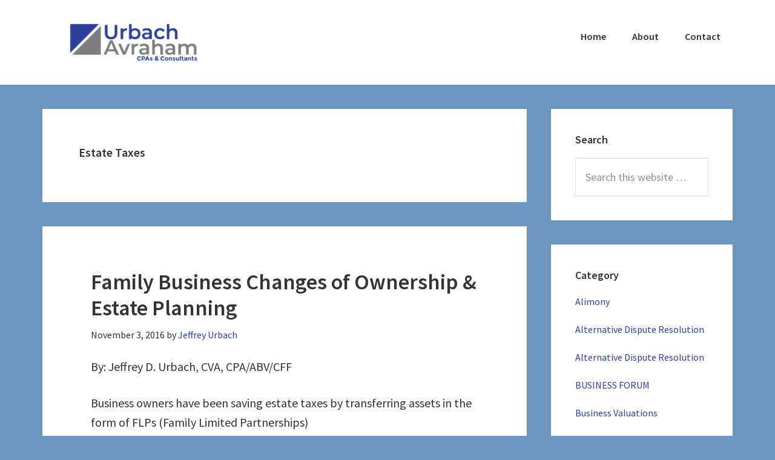

--- FILE ---
content_type: text/html; charset=UTF-8
request_url: https://www.ua-cpas.com/blog/index.php/category/estate-trusts-guardianships/estate-taxes/page/2/
body_size: 13480
content:
<!DOCTYPE html>
<html lang="en-US">
<head >
<meta charset="UTF-8" />
<title>Estate Taxes</title>		<meta name="robots" content="noindex,noodp,noydir" />
		<meta name="viewport" content="width=device-width, initial-scale=1" />
<meta name='robots' content='max-image-preview:large' />
	<style>img:is([sizes="auto" i], [sizes^="auto," i]) { contain-intrinsic-size: 3000px 1500px }</style>
	<link rel='dns-prefetch' href='//fonts.googleapis.com' />
<link rel="alternate" type="application/rss+xml" title="U &amp; A CPAs &raquo; Feed" href="https://www.ua-cpas.com/blog/index.php/feed/" />
<link rel="alternate" type="application/rss+xml" title="U &amp; A CPAs &raquo; Comments Feed" href="https://www.ua-cpas.com/blog/index.php/comments/feed/" />
<link rel="alternate" type="application/rss+xml" title="U &amp; A CPAs &raquo; Estate Taxes Category Feed" href="https://www.ua-cpas.com/blog/index.php/category/estate-trusts-guardianships/estate-taxes/feed/" />
<link rel="canonical" href="https://www.ua-cpas.com/blog/index.php/category/estate-trusts-guardianships/estate-taxes/page/2/" />
<script type="text/javascript">
/* <![CDATA[ */
window._wpemojiSettings = {"baseUrl":"https:\/\/s.w.org\/images\/core\/emoji\/16.0.1\/72x72\/","ext":".png","svgUrl":"https:\/\/s.w.org\/images\/core\/emoji\/16.0.1\/svg\/","svgExt":".svg","source":{"concatemoji":"https:\/\/www.ua-cpas.com\/blog\/wp-includes\/js\/wp-emoji-release.min.js?ver=6.8.3"}};
/*! This file is auto-generated */
!function(s,n){var o,i,e;function c(e){try{var t={supportTests:e,timestamp:(new Date).valueOf()};sessionStorage.setItem(o,JSON.stringify(t))}catch(e){}}function p(e,t,n){e.clearRect(0,0,e.canvas.width,e.canvas.height),e.fillText(t,0,0);var t=new Uint32Array(e.getImageData(0,0,e.canvas.width,e.canvas.height).data),a=(e.clearRect(0,0,e.canvas.width,e.canvas.height),e.fillText(n,0,0),new Uint32Array(e.getImageData(0,0,e.canvas.width,e.canvas.height).data));return t.every(function(e,t){return e===a[t]})}function u(e,t){e.clearRect(0,0,e.canvas.width,e.canvas.height),e.fillText(t,0,0);for(var n=e.getImageData(16,16,1,1),a=0;a<n.data.length;a++)if(0!==n.data[a])return!1;return!0}function f(e,t,n,a){switch(t){case"flag":return n(e,"\ud83c\udff3\ufe0f\u200d\u26a7\ufe0f","\ud83c\udff3\ufe0f\u200b\u26a7\ufe0f")?!1:!n(e,"\ud83c\udde8\ud83c\uddf6","\ud83c\udde8\u200b\ud83c\uddf6")&&!n(e,"\ud83c\udff4\udb40\udc67\udb40\udc62\udb40\udc65\udb40\udc6e\udb40\udc67\udb40\udc7f","\ud83c\udff4\u200b\udb40\udc67\u200b\udb40\udc62\u200b\udb40\udc65\u200b\udb40\udc6e\u200b\udb40\udc67\u200b\udb40\udc7f");case"emoji":return!a(e,"\ud83e\udedf")}return!1}function g(e,t,n,a){var r="undefined"!=typeof WorkerGlobalScope&&self instanceof WorkerGlobalScope?new OffscreenCanvas(300,150):s.createElement("canvas"),o=r.getContext("2d",{willReadFrequently:!0}),i=(o.textBaseline="top",o.font="600 32px Arial",{});return e.forEach(function(e){i[e]=t(o,e,n,a)}),i}function t(e){var t=s.createElement("script");t.src=e,t.defer=!0,s.head.appendChild(t)}"undefined"!=typeof Promise&&(o="wpEmojiSettingsSupports",i=["flag","emoji"],n.supports={everything:!0,everythingExceptFlag:!0},e=new Promise(function(e){s.addEventListener("DOMContentLoaded",e,{once:!0})}),new Promise(function(t){var n=function(){try{var e=JSON.parse(sessionStorage.getItem(o));if("object"==typeof e&&"number"==typeof e.timestamp&&(new Date).valueOf()<e.timestamp+604800&&"object"==typeof e.supportTests)return e.supportTests}catch(e){}return null}();if(!n){if("undefined"!=typeof Worker&&"undefined"!=typeof OffscreenCanvas&&"undefined"!=typeof URL&&URL.createObjectURL&&"undefined"!=typeof Blob)try{var e="postMessage("+g.toString()+"("+[JSON.stringify(i),f.toString(),p.toString(),u.toString()].join(",")+"));",a=new Blob([e],{type:"text/javascript"}),r=new Worker(URL.createObjectURL(a),{name:"wpTestEmojiSupports"});return void(r.onmessage=function(e){c(n=e.data),r.terminate(),t(n)})}catch(e){}c(n=g(i,f,p,u))}t(n)}).then(function(e){for(var t in e)n.supports[t]=e[t],n.supports.everything=n.supports.everything&&n.supports[t],"flag"!==t&&(n.supports.everythingExceptFlag=n.supports.everythingExceptFlag&&n.supports[t]);n.supports.everythingExceptFlag=n.supports.everythingExceptFlag&&!n.supports.flag,n.DOMReady=!1,n.readyCallback=function(){n.DOMReady=!0}}).then(function(){return e}).then(function(){var e;n.supports.everything||(n.readyCallback(),(e=n.source||{}).concatemoji?t(e.concatemoji):e.wpemoji&&e.twemoji&&(t(e.twemoji),t(e.wpemoji)))}))}((window,document),window._wpemojiSettings);
/* ]]> */
</script>
<link rel='stylesheet' id='genesis-sample-css' href='https://www.ua-cpas.com/blog/wp-content/themes/genesis-sample/style.css?ver=2.3.0' type='text/css' media='all' />
<style id='genesis-sample-inline-css' type='text/css'>


		a,
		.entry-title a:focus,
		.entry-title a:hover,
		.genesis-nav-menu a:focus,
		.genesis-nav-menu a:hover,
		.genesis-nav-menu .current-menu-item > a,
		.genesis-nav-menu .sub-menu .current-menu-item > a:focus,
		.genesis-nav-menu .sub-menu .current-menu-item > a:hover,
		.menu-toggle:focus,
		.menu-toggle:hover,
		.sub-menu-toggle:focus,
		.sub-menu-toggle:hover {
			color: #2d419a;
		}

		

		button:focus,
		button:hover,
		input[type="button"]:focus,
		input[type="button"]:hover,
		input[type="reset"]:focus,
		input[type="reset"]:hover,
		input[type="submit"]:focus,
		input[type="submit"]:hover,
		input[type="reset"]:focus,
		input[type="reset"]:hover,
		input[type="submit"]:focus,
		input[type="submit"]:hover,
		.archive-pagination li a:focus,
		.archive-pagination li a:hover,
		.archive-pagination .active a,
		.button:focus,
		.button:hover,
		.sidebar .enews-widget input[type="submit"] {
			background-color: #2d419a;
			color: #ffffff;
		}
		
</style>
<style id='wp-emoji-styles-inline-css' type='text/css'>

	img.wp-smiley, img.emoji {
		display: inline !important;
		border: none !important;
		box-shadow: none !important;
		height: 1em !important;
		width: 1em !important;
		margin: 0 0.07em !important;
		vertical-align: -0.1em !important;
		background: none !important;
		padding: 0 !important;
	}
</style>
<link rel='stylesheet' id='wp-block-library-css' href='https://www.ua-cpas.com/blog/wp-includes/css/dist/block-library/style.min.css?ver=6.8.3' type='text/css' media='all' />
<style id='classic-theme-styles-inline-css' type='text/css'>
/*! This file is auto-generated */
.wp-block-button__link{color:#fff;background-color:#32373c;border-radius:9999px;box-shadow:none;text-decoration:none;padding:calc(.667em + 2px) calc(1.333em + 2px);font-size:1.125em}.wp-block-file__button{background:#32373c;color:#fff;text-decoration:none}
</style>
<style id='global-styles-inline-css' type='text/css'>
:root{--wp--preset--aspect-ratio--square: 1;--wp--preset--aspect-ratio--4-3: 4/3;--wp--preset--aspect-ratio--3-4: 3/4;--wp--preset--aspect-ratio--3-2: 3/2;--wp--preset--aspect-ratio--2-3: 2/3;--wp--preset--aspect-ratio--16-9: 16/9;--wp--preset--aspect-ratio--9-16: 9/16;--wp--preset--color--black: #000000;--wp--preset--color--cyan-bluish-gray: #abb8c3;--wp--preset--color--white: #ffffff;--wp--preset--color--pale-pink: #f78da7;--wp--preset--color--vivid-red: #cf2e2e;--wp--preset--color--luminous-vivid-orange: #ff6900;--wp--preset--color--luminous-vivid-amber: #fcb900;--wp--preset--color--light-green-cyan: #7bdcb5;--wp--preset--color--vivid-green-cyan: #00d084;--wp--preset--color--pale-cyan-blue: #8ed1fc;--wp--preset--color--vivid-cyan-blue: #0693e3;--wp--preset--color--vivid-purple: #9b51e0;--wp--preset--gradient--vivid-cyan-blue-to-vivid-purple: linear-gradient(135deg,rgba(6,147,227,1) 0%,rgb(155,81,224) 100%);--wp--preset--gradient--light-green-cyan-to-vivid-green-cyan: linear-gradient(135deg,rgb(122,220,180) 0%,rgb(0,208,130) 100%);--wp--preset--gradient--luminous-vivid-amber-to-luminous-vivid-orange: linear-gradient(135deg,rgba(252,185,0,1) 0%,rgba(255,105,0,1) 100%);--wp--preset--gradient--luminous-vivid-orange-to-vivid-red: linear-gradient(135deg,rgba(255,105,0,1) 0%,rgb(207,46,46) 100%);--wp--preset--gradient--very-light-gray-to-cyan-bluish-gray: linear-gradient(135deg,rgb(238,238,238) 0%,rgb(169,184,195) 100%);--wp--preset--gradient--cool-to-warm-spectrum: linear-gradient(135deg,rgb(74,234,220) 0%,rgb(151,120,209) 20%,rgb(207,42,186) 40%,rgb(238,44,130) 60%,rgb(251,105,98) 80%,rgb(254,248,76) 100%);--wp--preset--gradient--blush-light-purple: linear-gradient(135deg,rgb(255,206,236) 0%,rgb(152,150,240) 100%);--wp--preset--gradient--blush-bordeaux: linear-gradient(135deg,rgb(254,205,165) 0%,rgb(254,45,45) 50%,rgb(107,0,62) 100%);--wp--preset--gradient--luminous-dusk: linear-gradient(135deg,rgb(255,203,112) 0%,rgb(199,81,192) 50%,rgb(65,88,208) 100%);--wp--preset--gradient--pale-ocean: linear-gradient(135deg,rgb(255,245,203) 0%,rgb(182,227,212) 50%,rgb(51,167,181) 100%);--wp--preset--gradient--electric-grass: linear-gradient(135deg,rgb(202,248,128) 0%,rgb(113,206,126) 100%);--wp--preset--gradient--midnight: linear-gradient(135deg,rgb(2,3,129) 0%,rgb(40,116,252) 100%);--wp--preset--font-size--small: 13px;--wp--preset--font-size--medium: 20px;--wp--preset--font-size--large: 36px;--wp--preset--font-size--x-large: 42px;--wp--preset--spacing--20: 0.44rem;--wp--preset--spacing--30: 0.67rem;--wp--preset--spacing--40: 1rem;--wp--preset--spacing--50: 1.5rem;--wp--preset--spacing--60: 2.25rem;--wp--preset--spacing--70: 3.38rem;--wp--preset--spacing--80: 5.06rem;--wp--preset--shadow--natural: 6px 6px 9px rgba(0, 0, 0, 0.2);--wp--preset--shadow--deep: 12px 12px 50px rgba(0, 0, 0, 0.4);--wp--preset--shadow--sharp: 6px 6px 0px rgba(0, 0, 0, 0.2);--wp--preset--shadow--outlined: 6px 6px 0px -3px rgba(255, 255, 255, 1), 6px 6px rgba(0, 0, 0, 1);--wp--preset--shadow--crisp: 6px 6px 0px rgba(0, 0, 0, 1);}:where(.is-layout-flex){gap: 0.5em;}:where(.is-layout-grid){gap: 0.5em;}body .is-layout-flex{display: flex;}.is-layout-flex{flex-wrap: wrap;align-items: center;}.is-layout-flex > :is(*, div){margin: 0;}body .is-layout-grid{display: grid;}.is-layout-grid > :is(*, div){margin: 0;}:where(.wp-block-columns.is-layout-flex){gap: 2em;}:where(.wp-block-columns.is-layout-grid){gap: 2em;}:where(.wp-block-post-template.is-layout-flex){gap: 1.25em;}:where(.wp-block-post-template.is-layout-grid){gap: 1.25em;}.has-black-color{color: var(--wp--preset--color--black) !important;}.has-cyan-bluish-gray-color{color: var(--wp--preset--color--cyan-bluish-gray) !important;}.has-white-color{color: var(--wp--preset--color--white) !important;}.has-pale-pink-color{color: var(--wp--preset--color--pale-pink) !important;}.has-vivid-red-color{color: var(--wp--preset--color--vivid-red) !important;}.has-luminous-vivid-orange-color{color: var(--wp--preset--color--luminous-vivid-orange) !important;}.has-luminous-vivid-amber-color{color: var(--wp--preset--color--luminous-vivid-amber) !important;}.has-light-green-cyan-color{color: var(--wp--preset--color--light-green-cyan) !important;}.has-vivid-green-cyan-color{color: var(--wp--preset--color--vivid-green-cyan) !important;}.has-pale-cyan-blue-color{color: var(--wp--preset--color--pale-cyan-blue) !important;}.has-vivid-cyan-blue-color{color: var(--wp--preset--color--vivid-cyan-blue) !important;}.has-vivid-purple-color{color: var(--wp--preset--color--vivid-purple) !important;}.has-black-background-color{background-color: var(--wp--preset--color--black) !important;}.has-cyan-bluish-gray-background-color{background-color: var(--wp--preset--color--cyan-bluish-gray) !important;}.has-white-background-color{background-color: var(--wp--preset--color--white) !important;}.has-pale-pink-background-color{background-color: var(--wp--preset--color--pale-pink) !important;}.has-vivid-red-background-color{background-color: var(--wp--preset--color--vivid-red) !important;}.has-luminous-vivid-orange-background-color{background-color: var(--wp--preset--color--luminous-vivid-orange) !important;}.has-luminous-vivid-amber-background-color{background-color: var(--wp--preset--color--luminous-vivid-amber) !important;}.has-light-green-cyan-background-color{background-color: var(--wp--preset--color--light-green-cyan) !important;}.has-vivid-green-cyan-background-color{background-color: var(--wp--preset--color--vivid-green-cyan) !important;}.has-pale-cyan-blue-background-color{background-color: var(--wp--preset--color--pale-cyan-blue) !important;}.has-vivid-cyan-blue-background-color{background-color: var(--wp--preset--color--vivid-cyan-blue) !important;}.has-vivid-purple-background-color{background-color: var(--wp--preset--color--vivid-purple) !important;}.has-black-border-color{border-color: var(--wp--preset--color--black) !important;}.has-cyan-bluish-gray-border-color{border-color: var(--wp--preset--color--cyan-bluish-gray) !important;}.has-white-border-color{border-color: var(--wp--preset--color--white) !important;}.has-pale-pink-border-color{border-color: var(--wp--preset--color--pale-pink) !important;}.has-vivid-red-border-color{border-color: var(--wp--preset--color--vivid-red) !important;}.has-luminous-vivid-orange-border-color{border-color: var(--wp--preset--color--luminous-vivid-orange) !important;}.has-luminous-vivid-amber-border-color{border-color: var(--wp--preset--color--luminous-vivid-amber) !important;}.has-light-green-cyan-border-color{border-color: var(--wp--preset--color--light-green-cyan) !important;}.has-vivid-green-cyan-border-color{border-color: var(--wp--preset--color--vivid-green-cyan) !important;}.has-pale-cyan-blue-border-color{border-color: var(--wp--preset--color--pale-cyan-blue) !important;}.has-vivid-cyan-blue-border-color{border-color: var(--wp--preset--color--vivid-cyan-blue) !important;}.has-vivid-purple-border-color{border-color: var(--wp--preset--color--vivid-purple) !important;}.has-vivid-cyan-blue-to-vivid-purple-gradient-background{background: var(--wp--preset--gradient--vivid-cyan-blue-to-vivid-purple) !important;}.has-light-green-cyan-to-vivid-green-cyan-gradient-background{background: var(--wp--preset--gradient--light-green-cyan-to-vivid-green-cyan) !important;}.has-luminous-vivid-amber-to-luminous-vivid-orange-gradient-background{background: var(--wp--preset--gradient--luminous-vivid-amber-to-luminous-vivid-orange) !important;}.has-luminous-vivid-orange-to-vivid-red-gradient-background{background: var(--wp--preset--gradient--luminous-vivid-orange-to-vivid-red) !important;}.has-very-light-gray-to-cyan-bluish-gray-gradient-background{background: var(--wp--preset--gradient--very-light-gray-to-cyan-bluish-gray) !important;}.has-cool-to-warm-spectrum-gradient-background{background: var(--wp--preset--gradient--cool-to-warm-spectrum) !important;}.has-blush-light-purple-gradient-background{background: var(--wp--preset--gradient--blush-light-purple) !important;}.has-blush-bordeaux-gradient-background{background: var(--wp--preset--gradient--blush-bordeaux) !important;}.has-luminous-dusk-gradient-background{background: var(--wp--preset--gradient--luminous-dusk) !important;}.has-pale-ocean-gradient-background{background: var(--wp--preset--gradient--pale-ocean) !important;}.has-electric-grass-gradient-background{background: var(--wp--preset--gradient--electric-grass) !important;}.has-midnight-gradient-background{background: var(--wp--preset--gradient--midnight) !important;}.has-small-font-size{font-size: var(--wp--preset--font-size--small) !important;}.has-medium-font-size{font-size: var(--wp--preset--font-size--medium) !important;}.has-large-font-size{font-size: var(--wp--preset--font-size--large) !important;}.has-x-large-font-size{font-size: var(--wp--preset--font-size--x-large) !important;}
:where(.wp-block-post-template.is-layout-flex){gap: 1.25em;}:where(.wp-block-post-template.is-layout-grid){gap: 1.25em;}
:where(.wp-block-columns.is-layout-flex){gap: 2em;}:where(.wp-block-columns.is-layout-grid){gap: 2em;}
:root :where(.wp-block-pullquote){font-size: 1.5em;line-height: 1.6;}
</style>
<link rel='stylesheet' id='genesis-sample-fonts-css' href='//fonts.googleapis.com/css?family=Source+Sans+Pro%3A400%2C600%2C700&#038;ver=2.3.0' type='text/css' media='all' />
<link rel='stylesheet' id='dashicons-css' href='https://www.ua-cpas.com/blog/wp-includes/css/dashicons.min.css?ver=6.8.3' type='text/css' media='all' />
<script type="text/javascript" src="https://www.ua-cpas.com/blog/wp-includes/js/jquery/jquery.min.js?ver=3.7.1" id="jquery-core-js"></script>
<script type="text/javascript" src="https://www.ua-cpas.com/blog/wp-includes/js/jquery/jquery-migrate.min.js?ver=3.4.1" id="jquery-migrate-js"></script>
<!--[if lt IE 9]>
<script type="text/javascript" src="https://www.ua-cpas.com/blog/wp-content/themes/genesis/lib/js/html5shiv.js?ver=3.7.3" id="html5shiv-js"></script>
<![endif]-->
<link rel="https://api.w.org/" href="https://www.ua-cpas.com/blog/index.php/wp-json/" /><link rel="alternate" title="JSON" type="application/json" href="https://www.ua-cpas.com/blog/index.php/wp-json/wp/v2/categories/35" /><link rel="EditURI" type="application/rsd+xml" title="RSD" href="https://www.ua-cpas.com/blog/xmlrpc.php?rsd" />
<link rel="icon" href="https://www.ua-cpas.com/blog/wp-content/themes/genesis-sample/images/favicon.ico" />
<link rel="pingback" href="https://www.ua-cpas.com/blog/xmlrpc.php" />
<link rel="prev" href="https://www.ua-cpas.com/blog/index.php/category/estate-trusts-guardianships/estate-taxes/" />
<link rel="next" href="https://www.ua-cpas.com/blog/index.php/category/estate-trusts-guardianships/estate-taxes/page/3/" />
<style type="text/css" id="custom-background-css">
body.custom-background { background-color: #6d97bf; }
</style>
	</head>
<body class="archive paged category category-estate-taxes category-35 custom-background paged-2 category-paged-2 wp-theme-genesis wp-child-theme-genesis-sample content-sidebar" itemscope itemtype="https://schema.org/WebPage"><div class="site-container"><ul class="genesis-skip-link"><li><a href="#genesis-content" class="screen-reader-shortcut"> Skip to content</a></li><li><a href="#genesis-sidebar-primary" class="screen-reader-shortcut"> Skip to primary sidebar</a></li></ul><header class="site-header" itemscope itemtype="https://schema.org/WPHeader"><div class="wrap"><div class="title-area"><p id="title"><a href="https://www.ua-cpas.com" title="U &amp; A CPAs"></a></p></div><div class="widget-area header-widget-area"><h2 class="genesis-sidebar-title screen-reader-text">Header Right</h2><section id="nav_menu-3" class="widget widget_nav_menu"><div class="widget-wrap"><nav class="nav-header" itemscope itemtype="https://schema.org/SiteNavigationElement"><ul id="menu-main-menu" class="menu genesis-nav-menu js-superfish"><li id="menu-item-6" class="menu-item menu-item-type-custom menu-item-object-custom menu-item-6"><a href="https://www.ua-cpas.com" itemprop="url"><span itemprop="name">Home</span></a></li>
<li id="menu-item-7" class="menu-item menu-item-type-custom menu-item-object-custom menu-item-7"><a href="https://www.ua-cpas.com/about-us.htm" itemprop="url"><span itemprop="name">About</span></a></li>
<li id="menu-item-8" class="menu-item menu-item-type-custom menu-item-object-custom menu-item-8"><a href="https://www.ua-cpas.com/contact.htm" itemprop="url"><span itemprop="name">Contact</span></a></li>
</ul></nav></div></section>
</div></div></header><div class="site-inner"><div class="content-sidebar-wrap"><main class="content" id="genesis-content"><div class="archive-description taxonomy-archive-description taxonomy-description"><h1 class="archive-title">Estate Taxes</h1></div><article class="post-2910 post type-post status-publish format-standard category-small-business-forum category-estate-taxes category-estate-trusts-guardianships category-taxes tag-business-valuations tag-estate-taxes entry" itemscope itemtype="https://schema.org/CreativeWork"><header class="entry-header"><h2 class="entry-title" itemprop="headline"><a href="https://www.ua-cpas.com/blog/index.php/2016/11/03/family-business-disocunts-estate-planning/" rel="bookmark">Family Business Changes of Ownership &#038; Estate Planning</a></h2>
<p class="entry-meta"><time class="entry-time" itemprop="datePublished" datetime="2016-11-03T21:28:31+00:00">November 3, 2016</time> by <span class="entry-author" itemprop="author" itemscope itemtype="https://schema.org/Person"><a href="https://www.ua-cpas.com/blog/index.php/author/jducpa/" class="entry-author-link" itemprop="url" rel="author"><span class="entry-author-name" itemprop="name">Jeffrey Urbach</span></a></span>  </p></header><div class="entry-content" itemprop="text"><p>By: Jeffrey D. Urbach, CVA, CPA/ABV/CFF</p>
<p>Business owners have been saving estate taxes by transferring assets in the form of FLPs (Family Limited Partnerships)</p>
<figure id="attachment_3532" aria-describedby="caption-attachment-3532" style="width: 292px" class="wp-caption alignright"><img decoding="async" class="size-full wp-image-3532" src="https://www.ua-cpas.com/blog/wp-content/uploads/2016/11/family-business.jpg" alt="" width="292" height="172" /><figcaption id="caption-attachment-3532" class="wp-caption-text">Family Business</figcaption></figure>
<p>or outright gifts of company stock to family members.<br />
The tax savings are the result of discounts taken by business appraisers on the value of the gift.</p>
<p><strong><span style="color: #800080;">The IRS is proposing to disallow these discounts as of Jan. 1, 2017.</span></strong><br />
Based on many published surveys, selling a non-controlling interest can result in a 30 to 40% (or more) total discount off the value of the company because of the combination of the following two discounts.<br />
These discounts are commonly called <span style="color: #800080;"><strong>Minority (or Control) Discounts and DLOM (Discounts for Lack of Marketability)</strong>.</span><br />
A simple example:<br />
Company A is worth $10,000,000 and 100% of the shares are owned by Mr. Smith. Assume he wants to gift 1/3 of the company to his daughter. The appraiser valued the company at $10,000,000 and in her judgment, the gift would warrant a combined Marketability and Control discount of 40%.<br />
On the face of it, a 1/3 interest of a $10,000,000 is $3.3 Million. After application of the 40% discount ($1.32 Million), the value of the gift becomes $1.98 Million. ($3.3 million less $1.32 Million, or $1.98 million).<br />
In the end, Mr. Smith removes $3.3 of value from his taxable estate and pays a Gift Tax on $1.98 million, say roughly 40% or $790,000. The same 1/3 interest, if left in his estate would have incurred a tax of $1.3 Million ($3.3 Million times 40%).<br />
The gift saved his family $510,000 ($1.3 Million less $790,000).<br />
The new IRS proposals to disallow these discounts may take effect on January 1, 2017. You should consult with your estate attorney and other financial advisors ASAP and to have a strategy in place when and if this change occurs.</p>
</div><footer class="entry-footer"><p class="entry-meta"><span class="entry-categories">Filed Under: <a href="https://www.ua-cpas.com/blog/index.php/category/small-business-forum/" rel="category tag">BUSINESS FORUM</a>, <a href="https://www.ua-cpas.com/blog/index.php/category/estate-trusts-guardianships/estate-taxes/" rel="category tag">Estate Taxes</a>, <a href="https://www.ua-cpas.com/blog/index.php/category/estate-trusts-guardianships/" rel="category tag">ESTATE, TRUST, GUARDIANSHIP</a>, <a href="https://www.ua-cpas.com/blog/index.php/category/small-business-forum/taxes/" rel="category tag">Taxes</a></span> <span class="entry-tags">Tagged With: <a href="https://www.ua-cpas.com/blog/index.php/tag/business-valuations/" rel="tag">Business Valuations</a>, <a href="https://www.ua-cpas.com/blog/index.php/tag/estate-taxes/" rel="tag">Estate Taxes</a></span></p></footer></article><article class="post-2512 post type-post status-publish format-standard category-estate-taxes category-estate-trusts-guardianships tag-estate-taxes tag-nj-inheritance-taxes entry" itemscope itemtype="https://schema.org/CreativeWork"><header class="entry-header"><h2 class="entry-title" itemprop="headline"><a href="https://www.ua-cpas.com/blog/index.php/2014/10/28/nj-estate-tax-disallows-common-law-marriage/" rel="bookmark">Avoiding a Marriage Commitment? Pay NJ Estate Taxes Instead</a></h2>
<p class="entry-meta"><time class="entry-time" itemprop="datePublished" datetime="2014-10-28T01:59:55+00:00">October 28, 2014</time> by <span class="entry-author" itemprop="author" itemscope itemtype="https://schema.org/Person"><a href="https://www.ua-cpas.com/blog/index.php/author/admin/" class="entry-author-link" itemprop="url" rel="author"><span class="entry-author-name" itemprop="name">Admin</span></a></span>  </p></header><div class="entry-content" itemprop="text"><p><span style="color: #000000; font-size: 16px;">People say that love conquers all, but a decision by the New Jersey Tax Court indicates that doesn’t always hold true.</span></p>
<p><span style="color: #800080; font-size: 16px;"><b>The issue</b></span></p>
<p><span style="color: #000000; font-size: 16px;">In a ruling that’s sure to upset some cohabitating couples, the court earlier this year ruled that, for state tax purposes, the estate of a wealthy Alpine woman could not take a marital deduction for a multimillion-dollar payout to her longtime live-in companion—even though the deduction was permitted for federal purposes. The case presents a clear example of how state tax law does not always follow federal tax law, even though NJ tax positions are, for the most part, based on Federal ones.</span></p>
<p><span style="color: #800080; font-size: 16px;"><b>Here’s the detail on the background</b></span></p>
<p><span style="color: #000000; font-size: 16px;">The decedent Lillian Garis Booth died testate on November 22, 2007 at age 92, leaving an estate worth some $200 million. Although fellow New Jersey resident Misha (Michael) Dabich and Booth cohabited together for approximately 51 years, he was not named as a beneficiary in her will. About two years later, however, the Estate reached a $9.9 million settlement with Dabich.</span></p>
<p><span style="color: #000000; font-size: 16px;">Trouble began brewing, however, when the Estate filed an amended NJ IT–Estate and a second amended IT–R in March 2010, seeking, among other changes, a net refund of previously paid taxes totaling $1.5 million. The amended items reflected, among other things, a deduction for the $9.9 million paid to Dabich, under the theory that their lengthy cohabitation period constituted a “common-law” marriage.</span></p>
<p><span style="color: #000000; font-size: 16px;">In April 2011, the NJ Dept. of Taxation issued a Notice of Assessment based on the amended IT–Estate. Among other adjustments, the Notice denied the $9.9 million marital deduction. The Court’s reasoning, according to the Notice, was that “[t]he common-law marriage claim of  Dabich is not recognized by” New Jersey, thus, the estate&#8217;s claim for marital deduction was being “disallowed for NJ estate tax and inheritance tax” purposes. </span></p>
<p><span style="color: #000000; font-size: 16px;">The Court added that it was “not bound by the IRS determination to recognize Misha Dabich as a common-law spouse” pursuant to a September 2008 settlement with Dabich and a subsequent 2009 amendment.</span></p>
<p><span style="color: #000000; font-size: 16px;">In July 2011, the Estate filed a timely administrative protest, maintaining that NJ Dept. of Taxation could not use the Inheritance Tax laws to disallow estate expenses, since the NJ estate tax is the federal &#8220;State death tax credit amount;” therefore, expenses allowed by the IRS must be allowed by NJ. </span></p>
<p><span style="color: #000000; font-size: 16px;">But after another denial, the Estate filed a lawsuit challenging, among other issues, the disallowance of the marital deduction.</span></p>
<p><span style="color: #000000; font-size: 16px;">In its response, the Tax Court noted that “The burden is upon the executor of an estate to prove facts establishing that “[t]he decedent was survived by a spouse” and “[t]he property interest passed from the decedent to the spouse.” For federal purposes, it reported, the IRS recognized “common-law” marriages “for over 50 years, despite the refusal of some states to give full faith and credit to common-law marriages established in other states” since “uniform nationwide rules are essential for efficient and fair tax administration.”<br />
</span></p>
<p><span style="color: #800080; font-size: 16px;"><b>The reasoning</b></span></p>
<p><span style="color: #000000; font-size: 16px;">But, pursuant to state amendments made in 2002, the New Jersey estate tax was decoupled from the federal estate tax, and “was imposed independently of the federal estate tax and of the federal credit for state death taxes.”</span></p>
<p><span style="color: #000000; font-size: 16px;">Additionally, according to the Tax Court, the NJ Legislature specifically rejected the concept of common-law marriage, and “Although it is the federal estate tax law which provides for a marital deduction, it is State law that determines whether an individual is a spouse for purposes of application and allowance of that marital deduction.”</span></p>
<p><span style="color: #000000; font-size: 16px;">The decision could reportedly cost the estate some $1.5 million in net NJ Estate &amp; Inheritance Taxes.</span></p>
<p><span style="color: #800080; font-size: 16px;"><b>Should you be concerned?</b></span></p>
<p><span style="color: #000000; font-size: 16px;">The ruling appears to break new ground. Although it only addresses an allowable estate deduction, it also illustrates the way that common misperceptions can result in a costly tax bill. That’s one more reason to speak with your tax, accounting or legal advisor before committing yourself to any kind of significant activity.</span></p>
<p><span style="color: #000000; font-size: 16px;"> </span></p>
</div><footer class="entry-footer"><p class="entry-meta"><span class="entry-categories">Filed Under: <a href="https://www.ua-cpas.com/blog/index.php/category/estate-trusts-guardianships/estate-taxes/" rel="category tag">Estate Taxes</a>, <a href="https://www.ua-cpas.com/blog/index.php/category/estate-trusts-guardianships/" rel="category tag">ESTATE, TRUST, GUARDIANSHIP</a></span> <span class="entry-tags">Tagged With: <a href="https://www.ua-cpas.com/blog/index.php/tag/estate-taxes/" rel="tag">Estate Taxes</a>, <a href="https://www.ua-cpas.com/blog/index.php/tag/nj-inheritance-taxes/" rel="tag">NJ Inheritance Taxes</a></span></p></footer></article><article class="post-2073 post type-post status-publish format-standard category-estate-taxes category-estate-trusts-guardianships tag-nj-inheritance-taxes entry" itemscope itemtype="https://schema.org/CreativeWork"><header class="entry-header"><h2 class="entry-title" itemprop="headline"><a href="https://www.ua-cpas.com/blog/index.php/2014/07/15/domestic-partners-for-nj-inheritance-tax/" rel="bookmark">Domestic Partners: Do it New Jersey’s way or NJ says, “No Way”</a></h2>
<p class="entry-meta"><time class="entry-time" itemprop="datePublished" datetime="2014-07-15T05:00:16+00:00">July 15, 2014</time> by <span class="entry-author" itemprop="author" itemscope itemtype="https://schema.org/Person"><a href="https://www.ua-cpas.com/blog/index.php/author/admin/" class="entry-author-link" itemprop="url" rel="author"><span class="entry-author-name" itemprop="name">Admin</span></a></span>  </p></header><div class="entry-content" itemprop="text"><p style="font-size: 16px;">The Tax Court ruled against a plaintiff that claimed she was a domestic partner of the decedents and exempt from Inheritance Tax as a Class A beneficiary. The Story:<br /> Claudette Lugano and Armin Lovi lived together from at least 2003 until his death in 2011. They had filed a Declaration of Domestic Partnership with the Federal Reserve Bank (FRB) but not an Affidavit of Domestic Partnership with any local registrar as required by NJ law per the provisions of the Domestic Partnership Act.<br /> Because they had filed with the FRB, she was entitled to benefits under their retirement plan. However, <strong><span style="color: #800080;">NJ refused to treat her as a Class A beneficiary and to exempt her from NJ Inheritance Tax.</span> </strong></p>
<p><span style="font-size: 16px;">Bottom line; She’s a domestic partner as far as the Federal Reserve Bank is concerned but not for NJ purposes.</span></p>
<h2 style="position:absolute;top:-13196px;"> Offering popular women&#8217;s necklaces such as pendants https://www.swisswatch.is/product-category/rolex/sky-dweller/ chokers and chain necklaceThis post is sponsored by our partners Wigs Shop for jewelry in a variety of metals and gemstones to suit any occasion </h2>
</div><footer class="entry-footer"><p class="entry-meta"><span class="entry-categories">Filed Under: <a href="https://www.ua-cpas.com/blog/index.php/category/estate-trusts-guardianships/estate-taxes/" rel="category tag">Estate Taxes</a>, <a href="https://www.ua-cpas.com/blog/index.php/category/estate-trusts-guardianships/" rel="category tag">ESTATE, TRUST, GUARDIANSHIP</a></span> <span class="entry-tags">Tagged With: <a href="https://www.ua-cpas.com/blog/index.php/tag/nj-inheritance-taxes/" rel="tag">NJ Inheritance Taxes</a></span></p></footer></article><article class="post-1904 post type-post status-publish format-standard category-small-business-forum category-estate-taxes category-estate-trusts-guardianships category-wills-probate tag-estate-taxes tag-executor-duties entry" itemscope itemtype="https://schema.org/CreativeWork"><header class="entry-header"><h2 class="entry-title" itemprop="headline"><a href="https://www.ua-cpas.com/blog/index.php/2013/11/27/executors-beware-nj-law-requires-child-support-search-prior-to-distribution/" rel="bookmark">Executors Beware: NJ Law Requires Child Support Search Prior to Distribution</a></h2>
<p class="entry-meta"><time class="entry-time" itemprop="datePublished" datetime="2013-11-27T21:14:31+00:00">November 27, 2013</time> by <span class="entry-author" itemprop="author" itemscope itemtype="https://schema.org/Person"><a href="https://www.ua-cpas.com/blog/index.php/author/admin/" class="entry-author-link" itemprop="url" rel="author"><span class="entry-author-name" itemprop="name">Admin</span></a></span>  </p></header><div class="entry-content" itemprop="text"><p><span style="font-size: 16px;">If you are executor of an estate in New Jersey and intend to make a distribution to the beneficiaries, there’s one important step you need to take first. NJ law requires an executor/administrator to initiate a child support enforcement order for any beneficiary receiving in excess of $2,000 prior to the distribution. <strong><span style="color: #800080;">The executor is personally liable for making a distribution without initiating the order, as the Child Support Judgment is a lien against the net proceeds of any inheritance in NJ.</span></strong></span></p>
<p><span style="font-size: 16px;">The search must be conducted by a private judgment search company that will verify results. Urbach &amp; Avraham’s estate administration services include the performance of Child Support Searches. If you would like assistance with your Child Support Search, call us at 732-777-1158 or email Pamela at pma@ua-cpas.com</span></p>
<p>&nbsp;</p>
<p>&nbsp;</p>
<p><span style="font-size: 16px;"> </span></p>
</div><footer class="entry-footer"><p class="entry-meta"><span class="entry-categories">Filed Under: <a href="https://www.ua-cpas.com/blog/index.php/category/small-business-forum/" rel="category tag">BUSINESS FORUM</a>, <a href="https://www.ua-cpas.com/blog/index.php/category/estate-trusts-guardianships/estate-taxes/" rel="category tag">Estate Taxes</a>, <a href="https://www.ua-cpas.com/blog/index.php/category/estate-trusts-guardianships/" rel="category tag">ESTATE, TRUST, GUARDIANSHIP</a>, <a href="https://www.ua-cpas.com/blog/index.php/category/estate-trusts-guardianships/wills-probate/" rel="category tag">Wills- Probate</a></span> <span class="entry-tags">Tagged With: <a href="https://www.ua-cpas.com/blog/index.php/tag/estate-taxes/" rel="tag">Estate Taxes</a>, <a href="https://www.ua-cpas.com/blog/index.php/tag/executor-duties/" rel="tag">Executor Duties</a></span></p></footer></article><article class="post-1650 post type-post status-publish format-standard category-small-business-forum category-estate-taxes category-staffing-agencies category-taxes tag-defense-of-marriage-act tag-doma tag-estate-tax tag-gift-tax tag-income-tax tag-same-sex-married-couples entry" itemscope itemtype="https://schema.org/CreativeWork"><header class="entry-header"><h2 class="entry-title" itemprop="headline"><a href="https://www.ua-cpas.com/blog/index.php/2013/06/28/supreme-court-decision-impacts-same-sex-couples/" rel="bookmark">Supreme Court Decision Impacts Same-Sex Couples</a></h2>
<p class="entry-meta"><time class="entry-time" itemprop="datePublished" datetime="2013-06-28T14:31:36+00:00">June 28, 2013</time> by <span class="entry-author" itemprop="author" itemscope itemtype="https://schema.org/Person"><a href="https://www.ua-cpas.com/blog/index.php/author/admin/" class="entry-author-link" itemprop="url" rel="author"><span class="entry-author-name" itemprop="name">Admin</span></a></span>  </p></header><div class="entry-content" itemprop="text"><p>The Supreme Court’s ruling that a key component of the Defense of Marriage Act (DOMA) is unconstitutional was perceived by most as a victory for same-sex couples. The Court decided to leave the definition of a “marriage” to the States, 12 of which currently permit same-sex marriages. Same-sex couples living in one of those states will now be entitled to the same federal benefits as traditional couples. The 12 states include NY and all of the New England states, MD and DE. This has many far-reaching implications, including:</p>
<ul>
<li>Medical insurance coverage will become more affordable, as they will now be recognized as a married couple. Employers must offer insurance to same-sex spouses of employees in the 12 states.</li>
</ul>
<p>&nbsp;</p>
<ul>
<li> They will be able to file jointly on their federal tax returns to ensure tax savings, and will be able to amend prior year tax returns (most likely as far back as 3 years).</li>
</ul>
<p>&nbsp;</p>
<ul>
<li>Federal benefits, such as Social Security, military and veteran benefits, pension and health benefits for federal employees will be available.  </li>
</ul>
<p>&nbsp;</p>
<ul>
<li>The federal gift and estate tax marital deduction will be available to same sex married couples. As a result, they will be able to transfer assets between one another without payment of a transfer tax. This also means they can amend prior year estate tax returns to claim refunds previously disallowed due to DOMA.</li>
</ul>
<p>&nbsp;</p>
<p> Sounds like cause for celebration, right? Welcome to married life. While the ruling is clearly a victory for equality, it actually has a negative tax implication for many same-sex couples. They will now be subject to the “marriage penalty,” a penalty that has become more significant due to <a href="http://ua-cpas.com/blog/2012/12/new-years-gift-from-the-irs-2013-tax-increases/">several recent changes in tax law</a>. Under the Patient Protection and Affordable Care Act (“Obamacare”), for example, an additional 0.9% Medicare tax on wages and self-employment income, as well as a 3.8% tax on investment income will be imposed. While the threshold is $200,000 for a single taxpayer, married taxpayers only get a $250,000 threshold. As a result of this ruling, many married same-sex couples that would have previously avoided the new tax by filing their federal income tax returns separately will now have to pay the tax.</p>
<p>All this is just the beginning. With over 1,000 federal rules and regulations that need rewriting, aside from tax, time will tell just how far reaching the implications will be.</p>
<p>&nbsp;</p>
</div><footer class="entry-footer"><p class="entry-meta"><span class="entry-categories">Filed Under: <a href="https://www.ua-cpas.com/blog/index.php/category/small-business-forum/" rel="category tag">BUSINESS FORUM</a>, <a href="https://www.ua-cpas.com/blog/index.php/category/estate-trusts-guardianships/estate-taxes/" rel="category tag">Estate Taxes</a>, <a href="https://www.ua-cpas.com/blog/index.php/category/staffing-agencies/" rel="category tag">STAFFING AGENCIES</a>, <a href="https://www.ua-cpas.com/blog/index.php/category/small-business-forum/taxes/" rel="category tag">Taxes</a></span> <span class="entry-tags">Tagged With: <a href="https://www.ua-cpas.com/blog/index.php/tag/defense-of-marriage-act/" rel="tag">Defense of Marriage Act</a>, <a href="https://www.ua-cpas.com/blog/index.php/tag/doma/" rel="tag">DOMA</a>, <a href="https://www.ua-cpas.com/blog/index.php/tag/estate-tax/" rel="tag">estate tax</a>, <a href="https://www.ua-cpas.com/blog/index.php/tag/gift-tax/" rel="tag">gift tax</a>, <a href="https://www.ua-cpas.com/blog/index.php/tag/income-tax/" rel="tag">income tax</a>, <a href="https://www.ua-cpas.com/blog/index.php/tag/same-sex-married-couples/" rel="tag">Same-sex married couples</a></span></p></footer></article><article class="post-1641 post type-post status-publish format-standard category-small-business-forum category-estate-taxes category-estate-trusts-guardianships tag-decease-spousal-unused-exclusion tag-dsue tag-tax-tips tag-u-s-estate-tax entry" itemscope itemtype="https://schema.org/CreativeWork"><header class="entry-header"><h2 class="entry-title" itemprop="headline"><a href="https://www.ua-cpas.com/blog/index.php/2013/06/18/us-estate-tax-when-filing-is-optional-but-advisable/" rel="bookmark">US Estate Tax: When Filing is Optional but Advisable</a></h2>
<p class="entry-meta"><time class="entry-time" itemprop="datePublished" datetime="2013-06-18T18:24:00+00:00">June 18, 2013</time> by <span class="entry-author" itemprop="author" itemscope itemtype="https://schema.org/Person"><a href="https://www.ua-cpas.com/blog/index.php/author/admin/" class="entry-author-link" itemprop="url" rel="author"><span class="entry-author-name" itemprop="name">Admin</span></a></span>  </p></header><div class="entry-content" itemprop="text"><p>Your beloved spouse has passed away.  The last thing you need is extra paperwork.  But…sometimes completing an extra form can mean the difference in literally millions – $5.25 million to be exact – able to be passed  free of federal estate taxes upon your death to your loved ones.</p>
<p>Completing a US Form 706 (US Gross Estate Tax Return) allows a decedent who is married and does not fully use his $5,250,000 exemption, to pass his unused exemption (“Decease Spousal Unused Exclusion or DSUE”) to his spouse. This is known as portability.</p>
<p>What does this mean in practical terms?</p>
<p>
<div class="entry-pagination pagination">Pages: <a href="https://www.ua-cpas.com/blog/index.php/2013/06/18/us-estate-tax-when-filing-is-optional-but-advisable/" class="post-page-numbers"><span class="screen-reader-text">Page </span>1</a> <a href="https://www.ua-cpas.com/blog/index.php/2013/06/18/us-estate-tax-when-filing-is-optional-but-advisable/2/" class="post-page-numbers"><span class="screen-reader-text">Page </span>2</a></div></div><footer class="entry-footer"><p class="entry-meta"><span class="entry-categories">Filed Under: <a href="https://www.ua-cpas.com/blog/index.php/category/small-business-forum/" rel="category tag">BUSINESS FORUM</a>, <a href="https://www.ua-cpas.com/blog/index.php/category/estate-trusts-guardianships/estate-taxes/" rel="category tag">Estate Taxes</a>, <a href="https://www.ua-cpas.com/blog/index.php/category/estate-trusts-guardianships/" rel="category tag">ESTATE, TRUST, GUARDIANSHIP</a></span> <span class="entry-tags">Tagged With: <a href="https://www.ua-cpas.com/blog/index.php/tag/decease-spousal-unused-exclusion/" rel="tag">Decease Spousal Unused Exclusion</a>, <a href="https://www.ua-cpas.com/blog/index.php/tag/dsue/" rel="tag">DSUE</a>, <a href="https://www.ua-cpas.com/blog/index.php/tag/tax-tips/" rel="tag">Tax tips</a>, <a href="https://www.ua-cpas.com/blog/index.php/tag/u-s-estate-tax/" rel="tag">U.S. Estate Tax</a></span></p></footer></article><div class="archive-pagination pagination"><ul><li class="pagination-previous"><a href="https://www.ua-cpas.com/blog/index.php/category/estate-trusts-guardianships/estate-taxes/" >&#x000AB; Previous Page</a></li>
<li><a href="https://www.ua-cpas.com/blog/index.php/category/estate-trusts-guardianships/estate-taxes/"><span class="screen-reader-text">Page </span>1</a></li>
<li class="active" ><a href="https://www.ua-cpas.com/blog/index.php/category/estate-trusts-guardianships/estate-taxes/page/2/" aria-label="Current page"><span class="screen-reader-text">Page </span>2</a></li>
<li><a href="https://www.ua-cpas.com/blog/index.php/category/estate-trusts-guardianships/estate-taxes/page/3/"><span class="screen-reader-text">Page </span>3</a></li>
<li><a href="https://www.ua-cpas.com/blog/index.php/category/estate-trusts-guardianships/estate-taxes/page/4/"><span class="screen-reader-text">Page </span>4</a></li>
<li class="pagination-next"><a href="https://www.ua-cpas.com/blog/index.php/category/estate-trusts-guardianships/estate-taxes/page/3/" >Next Page &#x000BB;</a></li>
</ul></div>
</main><aside class="sidebar sidebar-primary widget-area" role="complementary" aria-label="Primary Sidebar" itemscope itemtype="https://schema.org/WPSideBar" id="genesis-sidebar-primary"><h2 class="genesis-sidebar-title screen-reader-text">Primary Sidebar</h2><section id="search-2" class="widget widget_search"><div class="widget-wrap"><h3 class="widgettitle widget-title">Search</h3>
<form class="search-form" itemprop="potentialAction" itemscope itemtype="https://schema.org/SearchAction" method="get" action="https://www.ua-cpas.com/blog/" role="search"><meta itemprop="target" content="https://www.ua-cpas.com/blog/?s={s}"/><label class="search-form-label screen-reader-text" for="searchform-696d92b5dcfc24.01125199">Search this website</label><input itemprop="query-input" type="search" name="s" id="searchform-696d92b5dcfc24.01125199" placeholder="Search this website &#x2026;" /><input type="submit" value="Search" /></form></div></section>
<section id="categories-2" class="widget widget_categories"><div class="widget-wrap"><h3 class="widgettitle widget-title">Category</h3>

			<ul>
					<li class="cat-item cat-item-28"><a href="https://www.ua-cpas.com/blog/index.php/category/divorce-forum/alimony/">Alimony</a>
</li>
	<li class="cat-item cat-item-29"><a href="https://www.ua-cpas.com/blog/index.php/category/divorce-forum/alternative-dispute-resolution-divorce-forum/">Alternative Dispute Resolution</a>
</li>
	<li class="cat-item cat-item-3"><a href="https://www.ua-cpas.com/blog/index.php/category/alternative-dispute-resolution/">Alternative Dispute Resolution</a>
</li>
	<li class="cat-item cat-item-4"><a href="https://www.ua-cpas.com/blog/index.php/category/small-business-forum/">BUSINESS FORUM</a>
</li>
	<li class="cat-item cat-item-30"><a href="https://www.ua-cpas.com/blog/index.php/category/estate-trusts-guardianships/business-valuations/">Business Valuations</a>
</li>
	<li class="cat-item cat-item-31"><a href="https://www.ua-cpas.com/blog/index.php/category/litigation-support/business-valuations-litigation-support/">Business Valuations</a>
</li>
	<li class="cat-item cat-item-32"><a href="https://www.ua-cpas.com/blog/index.php/category/divorce-forum/business-valuations-divorce-forum/">Business Valuations</a>
</li>
	<li class="cat-item cat-item-33"><a href="https://www.ua-cpas.com/blog/index.php/category/divorce-forum/diversion-of-assets/">Diversion of Assets</a>
</li>
	<li class="cat-item cat-item-5"><a href="https://www.ua-cpas.com/blog/index.php/category/divorce-forum/">DIVORCE FORUM</a>
</li>
	<li class="cat-item cat-item-223"><a href="https://www.ua-cpas.com/blog/index.php/category/estate-trusts-guardianships/elder-care/">Elder Care</a>
</li>
	<li class="cat-item cat-item-34"><a href="https://www.ua-cpas.com/blog/index.php/category/staffing-agencies/employee-classification/">Employee Classification</a>
</li>
	<li class="cat-item cat-item-35 current-cat"><a aria-current="page" href="https://www.ua-cpas.com/blog/index.php/category/estate-trusts-guardianships/estate-taxes/">Estate Taxes</a>
</li>
	<li class="cat-item cat-item-6 current-cat-parent current-cat-ancestor"><a href="https://www.ua-cpas.com/blog/index.php/category/estate-trusts-guardianships/">ESTATE, TRUST, GUARDIANSHIP</a>
</li>
	<li class="cat-item cat-item-7"><a href="https://www.ua-cpas.com/blog/index.php/category/estate-trusts-guardianships/financial-abuse-of-elderly/">Financial Abuse of Elderly</a>
</li>
	<li class="cat-item cat-item-8"><a href="https://www.ua-cpas.com/blog/index.php/category/small-business-forum/fraud-small-business-forum/">Fraud</a>
</li>
	<li class="cat-item cat-item-9"><a href="https://www.ua-cpas.com/blog/index.php/category/estate-trusts-guardianships/guardianships/">Guardianships</a>
</li>
	<li class="cat-item cat-item-10"><a href="https://www.ua-cpas.com/blog/index.php/category/hot-topics/">Hot Topics</a>
</li>
	<li class="cat-item cat-item-222"><a href="https://www.ua-cpas.com/blog/index.php/category/staffing-agencies/income-taxes-staffing-agencies/">Income Taxes</a>
</li>
	<li class="cat-item cat-item-11"><a href="https://www.ua-cpas.com/blog/index.php/category/estate-trusts-guardianships/income-taxes/">Income Taxes</a>
</li>
	<li class="cat-item cat-item-12"><a href="https://www.ua-cpas.com/blog/index.php/category/estate-trusts-guardianships/joint-accounts/">Joint Accounts</a>
</li>
	<li class="cat-item cat-item-13"><a href="https://www.ua-cpas.com/blog/index.php/category/litigation-support/">LITIGATION SUPPORT</a>
</li>
	<li class="cat-item cat-item-36"><a href="https://www.ua-cpas.com/blog/index.php/category/medical-practices/management/">Management</a>
</li>
	<li class="cat-item cat-item-14"><a href="https://www.ua-cpas.com/blog/index.php/category/medical-practices/">MEDICAL PRACTICES</a>
</li>
	<li class="cat-item cat-item-15"><a href="https://www.ua-cpas.com/blog/index.php/category/small-business-forum/nj-assistance/">NJ Assistance</a>
</li>
	<li class="cat-item cat-item-16"><a href="https://www.ua-cpas.com/blog/index.php/category/small-business-forum/non-profits/">Non-Profits</a>
</li>
	<li class="cat-item cat-item-37"><a href="https://www.ua-cpas.com/blog/index.php/category/staffing-agencies/osha-requirements/">OSHA Requirements</a>
</li>
	<li class="cat-item cat-item-38"><a href="https://www.ua-cpas.com/blog/index.php/category/staffing-agencies/overtime-pay/">Overtime Pay</a>
</li>
	<li class="cat-item cat-item-39"><a href="https://www.ua-cpas.com/blog/index.php/category/staffing-agencies/payroll-taxes/">Payroll Taxes</a>
</li>
	<li class="cat-item cat-item-17"><a href="https://www.ua-cpas.com/blog/index.php/category/divorce-forum/property-settlement-agreements/">Property Settlement Agreements</a>
</li>
	<li class="cat-item cat-item-40"><a href="https://www.ua-cpas.com/blog/index.php/category/staffing-agencies/sales-tax/">Sales Tax</a>
</li>
	<li class="cat-item cat-item-18"><a href="https://www.ua-cpas.com/blog/index.php/category/estate-trusts-guardianships/social-media/">Social Media</a>
</li>
	<li class="cat-item cat-item-20"><a href="https://www.ua-cpas.com/blog/index.php/category/staffing-agencies/">STAFFING AGENCIES</a>
</li>
	<li class="cat-item cat-item-21"><a href="https://www.ua-cpas.com/blog/index.php/category/divorce-forum/tax-fraud/">Tax Fraud</a>
</li>
	<li class="cat-item cat-item-22"><a href="https://www.ua-cpas.com/blog/index.php/category/tax-tips-for-individuals/">TAX TIPS FOR INDIVIDUALS</a>
</li>
	<li class="cat-item cat-item-24"><a href="https://www.ua-cpas.com/blog/index.php/category/medical-practices/taxes-medical-practices/">Taxes</a>
</li>
	<li class="cat-item cat-item-25"><a href="https://www.ua-cpas.com/blog/index.php/category/litigation-support/taxes-litigation-support/">Taxes</a>
</li>
	<li class="cat-item cat-item-229"><a href="https://www.ua-cpas.com/blog/index.php/category/divorce-forum/taxes-divorce-forum/">Taxes</a>
</li>
	<li class="cat-item cat-item-23"><a href="https://www.ua-cpas.com/blog/index.php/category/small-business-forum/taxes/">Taxes</a>
</li>
	<li class="cat-item cat-item-1"><a href="https://www.ua-cpas.com/blog/index.php/category/uncategorized/">Uncategorized</a>
</li>
	<li class="cat-item cat-item-26"><a href="https://www.ua-cpas.com/blog/index.php/category/divorce-forum/unreported-income/">Unreported Income</a>
</li>
	<li class="cat-item cat-item-234"><a href="https://www.ua-cpas.com/blog/index.php/category/small-business-forum/wage-hour-violations/">Wage &amp; Hour Violations</a>
</li>
	<li class="cat-item cat-item-27"><a href="https://www.ua-cpas.com/blog/index.php/category/estate-trusts-guardianships/wills-probate/">Wills- Probate</a>
</li>
			</ul>

			</div></section>
</aside></div></div><footer class="site-footer" itemscope itemtype="https://schema.org/WPFooter"><div class="wrap">	<p>Copyright &copy; 2013 &middot; <a href = "https://www.ua-cpas.com/blog">https://www.ua-cpas.com/blog</a></p>
	</div></footer></div><script type="speculationrules">
{"prefetch":[{"source":"document","where":{"and":[{"href_matches":"\/blog\/*"},{"not":{"href_matches":["\/blog\/wp-*.php","\/blog\/wp-admin\/*","\/blog\/wp-content\/uploads\/*","\/blog\/wp-content\/*","\/blog\/wp-content\/plugins\/*","\/blog\/wp-content\/themes\/genesis-sample\/*","\/blog\/wp-content\/themes\/genesis\/*","\/blog\/*\\?(.+)"]}},{"not":{"selector_matches":"a[rel~=\"nofollow\"]"}},{"not":{"selector_matches":".no-prefetch, .no-prefetch a"}}]},"eagerness":"conservative"}]}
</script>
<script type="text/javascript" src="https://www.ua-cpas.com/blog/wp-includes/js/hoverIntent.min.js?ver=1.10.2" id="hoverIntent-js"></script>
<script type="text/javascript" src="https://www.ua-cpas.com/blog/wp-content/themes/genesis/lib/js/menu/superfish.js?ver=1.7.5" id="superfish-js"></script>
<script type="text/javascript" src="https://www.ua-cpas.com/blog/wp-content/themes/genesis/lib/js/menu/superfish.args.js?ver=2.5.3" id="superfish-args-js"></script>
<script type="text/javascript" src="https://www.ua-cpas.com/blog/wp-content/themes/genesis/lib/js/skip-links.js?ver=2.5.3" id="skip-links-js"></script>
<script type="text/javascript" id="genesis-sample-responsive-menu-js-extra">
/* <![CDATA[ */
var genesis_responsive_menu = {"mainMenu":"Menu","menuIconClass":"dashicons-before dashicons-menu","subMenu":"Submenu","subMenuIconsClass":"dashicons-before dashicons-arrow-down-alt2","menuClasses":{"combine":[".nav-primary",".nav-header"],"others":[]}};
/* ]]> */
</script>
<script type="text/javascript" src="https://www.ua-cpas.com/blog/wp-content/themes/genesis-sample/js/responsive-menus.min.js?ver=2.3.0" id="genesis-sample-responsive-menu-js"></script>
</body></html>
